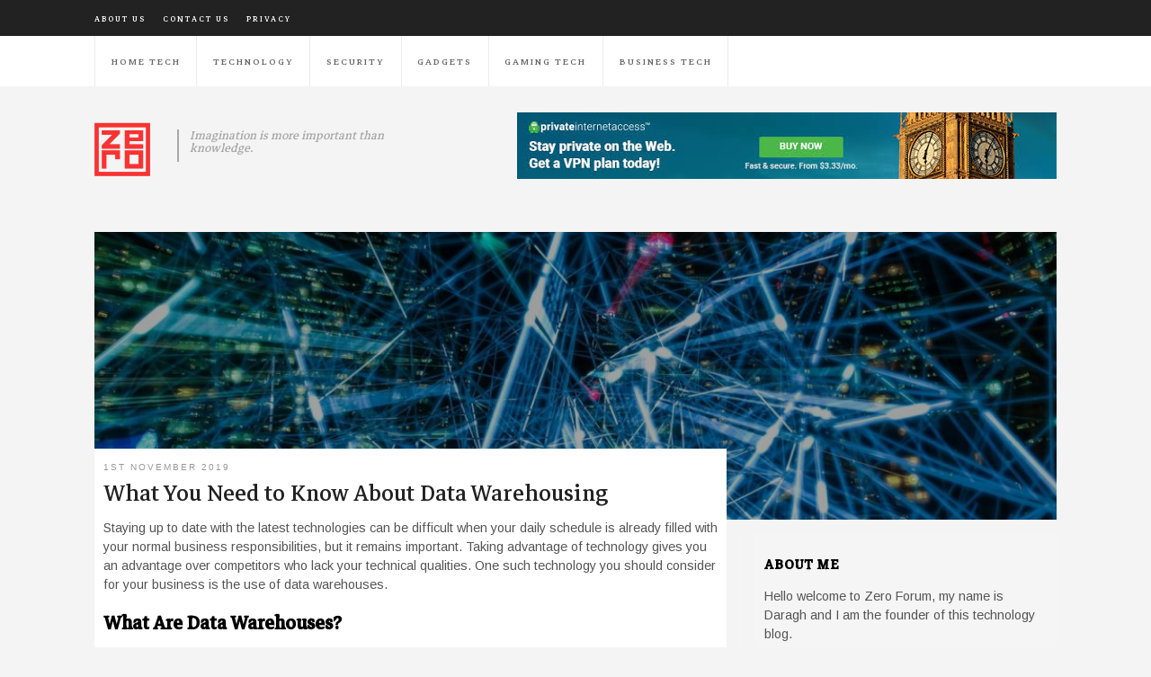

--- FILE ---
content_type: text/html; charset=UTF-8
request_url: https://zeroforum.com/what-you-need-to-know-about-data-warehousing/
body_size: 11682
content:
<!DOCTYPE html>
<html lang="en-GB">
<head>
	<meta charset="UTF-8">
	<meta http-equiv="X-UA-Compatible" content="IE=edge">
	<meta name="viewport" content="width=device-width, initial-scale=1, shrink-to-fit=no">
	<meta name="mobile-web-app-capable" content="yes">
	<meta name="apple-mobile-web-app-capable" content="yes">
	<meta name="apple-mobile-web-app-title" content="zeroforum.com - imagination is more important than knowledge">
	<link rel="profile" href="https://gmpg.org/xfn/11">
	<link rel="pingback" href="https://zeroforum.com/xmlrpc.php">
	<title>What You Need to Know About Data Warehousing &#8211; zeroforum.com</title>
<meta name='robots' content='max-image-preview:large' />
	<style>img:is([sizes="auto" i], [sizes^="auto," i]) { contain-intrinsic-size: 3000px 1500px }</style>
	<link rel="alternate" type="application/rss+xml" title="zeroforum.com &raquo; Feed" href="https://zeroforum.com/feed/" />
<link rel="alternate" type="application/rss+xml" title="zeroforum.com &raquo; Comments Feed" href="https://zeroforum.com/comments/feed/" />
<link rel="alternate" type="application/rss+xml" title="zeroforum.com &raquo; What You Need to Know About Data Warehousing Comments Feed" href="https://zeroforum.com/what-you-need-to-know-about-data-warehousing/feed/" />
<script type="text/javascript">
/* <![CDATA[ */
window._wpemojiSettings = {"baseUrl":"https:\/\/s.w.org\/images\/core\/emoji\/16.0.1\/72x72\/","ext":".png","svgUrl":"https:\/\/s.w.org\/images\/core\/emoji\/16.0.1\/svg\/","svgExt":".svg","source":{"concatemoji":"https:\/\/zeroforum.com\/wp-includes\/js\/wp-emoji-release.min.js?ver=7c64310aec43ed714dd8998e90b887be"}};
/*! This file is auto-generated */
!function(s,n){var o,i,e;function c(e){try{var t={supportTests:e,timestamp:(new Date).valueOf()};sessionStorage.setItem(o,JSON.stringify(t))}catch(e){}}function p(e,t,n){e.clearRect(0,0,e.canvas.width,e.canvas.height),e.fillText(t,0,0);var t=new Uint32Array(e.getImageData(0,0,e.canvas.width,e.canvas.height).data),a=(e.clearRect(0,0,e.canvas.width,e.canvas.height),e.fillText(n,0,0),new Uint32Array(e.getImageData(0,0,e.canvas.width,e.canvas.height).data));return t.every(function(e,t){return e===a[t]})}function u(e,t){e.clearRect(0,0,e.canvas.width,e.canvas.height),e.fillText(t,0,0);for(var n=e.getImageData(16,16,1,1),a=0;a<n.data.length;a++)if(0!==n.data[a])return!1;return!0}function f(e,t,n,a){switch(t){case"flag":return n(e,"\ud83c\udff3\ufe0f\u200d\u26a7\ufe0f","\ud83c\udff3\ufe0f\u200b\u26a7\ufe0f")?!1:!n(e,"\ud83c\udde8\ud83c\uddf6","\ud83c\udde8\u200b\ud83c\uddf6")&&!n(e,"\ud83c\udff4\udb40\udc67\udb40\udc62\udb40\udc65\udb40\udc6e\udb40\udc67\udb40\udc7f","\ud83c\udff4\u200b\udb40\udc67\u200b\udb40\udc62\u200b\udb40\udc65\u200b\udb40\udc6e\u200b\udb40\udc67\u200b\udb40\udc7f");case"emoji":return!a(e,"\ud83e\udedf")}return!1}function g(e,t,n,a){var r="undefined"!=typeof WorkerGlobalScope&&self instanceof WorkerGlobalScope?new OffscreenCanvas(300,150):s.createElement("canvas"),o=r.getContext("2d",{willReadFrequently:!0}),i=(o.textBaseline="top",o.font="600 32px Arial",{});return e.forEach(function(e){i[e]=t(o,e,n,a)}),i}function t(e){var t=s.createElement("script");t.src=e,t.defer=!0,s.head.appendChild(t)}"undefined"!=typeof Promise&&(o="wpEmojiSettingsSupports",i=["flag","emoji"],n.supports={everything:!0,everythingExceptFlag:!0},e=new Promise(function(e){s.addEventListener("DOMContentLoaded",e,{once:!0})}),new Promise(function(t){var n=function(){try{var e=JSON.parse(sessionStorage.getItem(o));if("object"==typeof e&&"number"==typeof e.timestamp&&(new Date).valueOf()<e.timestamp+604800&&"object"==typeof e.supportTests)return e.supportTests}catch(e){}return null}();if(!n){if("undefined"!=typeof Worker&&"undefined"!=typeof OffscreenCanvas&&"undefined"!=typeof URL&&URL.createObjectURL&&"undefined"!=typeof Blob)try{var e="postMessage("+g.toString()+"("+[JSON.stringify(i),f.toString(),p.toString(),u.toString()].join(",")+"));",a=new Blob([e],{type:"text/javascript"}),r=new Worker(URL.createObjectURL(a),{name:"wpTestEmojiSupports"});return void(r.onmessage=function(e){c(n=e.data),r.terminate(),t(n)})}catch(e){}c(n=g(i,f,p,u))}t(n)}).then(function(e){for(var t in e)n.supports[t]=e[t],n.supports.everything=n.supports.everything&&n.supports[t],"flag"!==t&&(n.supports.everythingExceptFlag=n.supports.everythingExceptFlag&&n.supports[t]);n.supports.everythingExceptFlag=n.supports.everythingExceptFlag&&!n.supports.flag,n.DOMReady=!1,n.readyCallback=function(){n.DOMReady=!0}}).then(function(){return e}).then(function(){var e;n.supports.everything||(n.readyCallback(),(e=n.source||{}).concatemoji?t(e.concatemoji):e.wpemoji&&e.twemoji&&(t(e.twemoji),t(e.wpemoji)))}))}((window,document),window._wpemojiSettings);
/* ]]> */
</script>
<style id='wp-emoji-styles-inline-css' type='text/css'>

	img.wp-smiley, img.emoji {
		display: inline !important;
		border: none !important;
		box-shadow: none !important;
		height: 1em !important;
		width: 1em !important;
		margin: 0 0.07em !important;
		vertical-align: -0.1em !important;
		background: none !important;
		padding: 0 !important;
	}
</style>
<link rel='stylesheet' id='wp-block-library-css' href='https://zeroforum.com/wp-includes/css/dist/block-library/style.min.css?ver=7c64310aec43ed714dd8998e90b887be' type='text/css' media='all' />
<style id='classic-theme-styles-inline-css' type='text/css'>
/*! This file is auto-generated */
.wp-block-button__link{color:#fff;background-color:#32373c;border-radius:9999px;box-shadow:none;text-decoration:none;padding:calc(.667em + 2px) calc(1.333em + 2px);font-size:1.125em}.wp-block-file__button{background:#32373c;color:#fff;text-decoration:none}
</style>
<style id='global-styles-inline-css' type='text/css'>
:root{--wp--preset--aspect-ratio--square: 1;--wp--preset--aspect-ratio--4-3: 4/3;--wp--preset--aspect-ratio--3-4: 3/4;--wp--preset--aspect-ratio--3-2: 3/2;--wp--preset--aspect-ratio--2-3: 2/3;--wp--preset--aspect-ratio--16-9: 16/9;--wp--preset--aspect-ratio--9-16: 9/16;--wp--preset--color--black: #000000;--wp--preset--color--cyan-bluish-gray: #abb8c3;--wp--preset--color--white: #ffffff;--wp--preset--color--pale-pink: #f78da7;--wp--preset--color--vivid-red: #cf2e2e;--wp--preset--color--luminous-vivid-orange: #ff6900;--wp--preset--color--luminous-vivid-amber: #fcb900;--wp--preset--color--light-green-cyan: #7bdcb5;--wp--preset--color--vivid-green-cyan: #00d084;--wp--preset--color--pale-cyan-blue: #8ed1fc;--wp--preset--color--vivid-cyan-blue: #0693e3;--wp--preset--color--vivid-purple: #9b51e0;--wp--preset--gradient--vivid-cyan-blue-to-vivid-purple: linear-gradient(135deg,rgba(6,147,227,1) 0%,rgb(155,81,224) 100%);--wp--preset--gradient--light-green-cyan-to-vivid-green-cyan: linear-gradient(135deg,rgb(122,220,180) 0%,rgb(0,208,130) 100%);--wp--preset--gradient--luminous-vivid-amber-to-luminous-vivid-orange: linear-gradient(135deg,rgba(252,185,0,1) 0%,rgba(255,105,0,1) 100%);--wp--preset--gradient--luminous-vivid-orange-to-vivid-red: linear-gradient(135deg,rgba(255,105,0,1) 0%,rgb(207,46,46) 100%);--wp--preset--gradient--very-light-gray-to-cyan-bluish-gray: linear-gradient(135deg,rgb(238,238,238) 0%,rgb(169,184,195) 100%);--wp--preset--gradient--cool-to-warm-spectrum: linear-gradient(135deg,rgb(74,234,220) 0%,rgb(151,120,209) 20%,rgb(207,42,186) 40%,rgb(238,44,130) 60%,rgb(251,105,98) 80%,rgb(254,248,76) 100%);--wp--preset--gradient--blush-light-purple: linear-gradient(135deg,rgb(255,206,236) 0%,rgb(152,150,240) 100%);--wp--preset--gradient--blush-bordeaux: linear-gradient(135deg,rgb(254,205,165) 0%,rgb(254,45,45) 50%,rgb(107,0,62) 100%);--wp--preset--gradient--luminous-dusk: linear-gradient(135deg,rgb(255,203,112) 0%,rgb(199,81,192) 50%,rgb(65,88,208) 100%);--wp--preset--gradient--pale-ocean: linear-gradient(135deg,rgb(255,245,203) 0%,rgb(182,227,212) 50%,rgb(51,167,181) 100%);--wp--preset--gradient--electric-grass: linear-gradient(135deg,rgb(202,248,128) 0%,rgb(113,206,126) 100%);--wp--preset--gradient--midnight: linear-gradient(135deg,rgb(2,3,129) 0%,rgb(40,116,252) 100%);--wp--preset--font-size--small: 13px;--wp--preset--font-size--medium: 20px;--wp--preset--font-size--large: 36px;--wp--preset--font-size--x-large: 42px;--wp--preset--spacing--20: 0.44rem;--wp--preset--spacing--30: 0.67rem;--wp--preset--spacing--40: 1rem;--wp--preset--spacing--50: 1.5rem;--wp--preset--spacing--60: 2.25rem;--wp--preset--spacing--70: 3.38rem;--wp--preset--spacing--80: 5.06rem;--wp--preset--shadow--natural: 6px 6px 9px rgba(0, 0, 0, 0.2);--wp--preset--shadow--deep: 12px 12px 50px rgba(0, 0, 0, 0.4);--wp--preset--shadow--sharp: 6px 6px 0px rgba(0, 0, 0, 0.2);--wp--preset--shadow--outlined: 6px 6px 0px -3px rgba(255, 255, 255, 1), 6px 6px rgba(0, 0, 0, 1);--wp--preset--shadow--crisp: 6px 6px 0px rgba(0, 0, 0, 1);}:where(.is-layout-flex){gap: 0.5em;}:where(.is-layout-grid){gap: 0.5em;}body .is-layout-flex{display: flex;}.is-layout-flex{flex-wrap: wrap;align-items: center;}.is-layout-flex > :is(*, div){margin: 0;}body .is-layout-grid{display: grid;}.is-layout-grid > :is(*, div){margin: 0;}:where(.wp-block-columns.is-layout-flex){gap: 2em;}:where(.wp-block-columns.is-layout-grid){gap: 2em;}:where(.wp-block-post-template.is-layout-flex){gap: 1.25em;}:where(.wp-block-post-template.is-layout-grid){gap: 1.25em;}.has-black-color{color: var(--wp--preset--color--black) !important;}.has-cyan-bluish-gray-color{color: var(--wp--preset--color--cyan-bluish-gray) !important;}.has-white-color{color: var(--wp--preset--color--white) !important;}.has-pale-pink-color{color: var(--wp--preset--color--pale-pink) !important;}.has-vivid-red-color{color: var(--wp--preset--color--vivid-red) !important;}.has-luminous-vivid-orange-color{color: var(--wp--preset--color--luminous-vivid-orange) !important;}.has-luminous-vivid-amber-color{color: var(--wp--preset--color--luminous-vivid-amber) !important;}.has-light-green-cyan-color{color: var(--wp--preset--color--light-green-cyan) !important;}.has-vivid-green-cyan-color{color: var(--wp--preset--color--vivid-green-cyan) !important;}.has-pale-cyan-blue-color{color: var(--wp--preset--color--pale-cyan-blue) !important;}.has-vivid-cyan-blue-color{color: var(--wp--preset--color--vivid-cyan-blue) !important;}.has-vivid-purple-color{color: var(--wp--preset--color--vivid-purple) !important;}.has-black-background-color{background-color: var(--wp--preset--color--black) !important;}.has-cyan-bluish-gray-background-color{background-color: var(--wp--preset--color--cyan-bluish-gray) !important;}.has-white-background-color{background-color: var(--wp--preset--color--white) !important;}.has-pale-pink-background-color{background-color: var(--wp--preset--color--pale-pink) !important;}.has-vivid-red-background-color{background-color: var(--wp--preset--color--vivid-red) !important;}.has-luminous-vivid-orange-background-color{background-color: var(--wp--preset--color--luminous-vivid-orange) !important;}.has-luminous-vivid-amber-background-color{background-color: var(--wp--preset--color--luminous-vivid-amber) !important;}.has-light-green-cyan-background-color{background-color: var(--wp--preset--color--light-green-cyan) !important;}.has-vivid-green-cyan-background-color{background-color: var(--wp--preset--color--vivid-green-cyan) !important;}.has-pale-cyan-blue-background-color{background-color: var(--wp--preset--color--pale-cyan-blue) !important;}.has-vivid-cyan-blue-background-color{background-color: var(--wp--preset--color--vivid-cyan-blue) !important;}.has-vivid-purple-background-color{background-color: var(--wp--preset--color--vivid-purple) !important;}.has-black-border-color{border-color: var(--wp--preset--color--black) !important;}.has-cyan-bluish-gray-border-color{border-color: var(--wp--preset--color--cyan-bluish-gray) !important;}.has-white-border-color{border-color: var(--wp--preset--color--white) !important;}.has-pale-pink-border-color{border-color: var(--wp--preset--color--pale-pink) !important;}.has-vivid-red-border-color{border-color: var(--wp--preset--color--vivid-red) !important;}.has-luminous-vivid-orange-border-color{border-color: var(--wp--preset--color--luminous-vivid-orange) !important;}.has-luminous-vivid-amber-border-color{border-color: var(--wp--preset--color--luminous-vivid-amber) !important;}.has-light-green-cyan-border-color{border-color: var(--wp--preset--color--light-green-cyan) !important;}.has-vivid-green-cyan-border-color{border-color: var(--wp--preset--color--vivid-green-cyan) !important;}.has-pale-cyan-blue-border-color{border-color: var(--wp--preset--color--pale-cyan-blue) !important;}.has-vivid-cyan-blue-border-color{border-color: var(--wp--preset--color--vivid-cyan-blue) !important;}.has-vivid-purple-border-color{border-color: var(--wp--preset--color--vivid-purple) !important;}.has-vivid-cyan-blue-to-vivid-purple-gradient-background{background: var(--wp--preset--gradient--vivid-cyan-blue-to-vivid-purple) !important;}.has-light-green-cyan-to-vivid-green-cyan-gradient-background{background: var(--wp--preset--gradient--light-green-cyan-to-vivid-green-cyan) !important;}.has-luminous-vivid-amber-to-luminous-vivid-orange-gradient-background{background: var(--wp--preset--gradient--luminous-vivid-amber-to-luminous-vivid-orange) !important;}.has-luminous-vivid-orange-to-vivid-red-gradient-background{background: var(--wp--preset--gradient--luminous-vivid-orange-to-vivid-red) !important;}.has-very-light-gray-to-cyan-bluish-gray-gradient-background{background: var(--wp--preset--gradient--very-light-gray-to-cyan-bluish-gray) !important;}.has-cool-to-warm-spectrum-gradient-background{background: var(--wp--preset--gradient--cool-to-warm-spectrum) !important;}.has-blush-light-purple-gradient-background{background: var(--wp--preset--gradient--blush-light-purple) !important;}.has-blush-bordeaux-gradient-background{background: var(--wp--preset--gradient--blush-bordeaux) !important;}.has-luminous-dusk-gradient-background{background: var(--wp--preset--gradient--luminous-dusk) !important;}.has-pale-ocean-gradient-background{background: var(--wp--preset--gradient--pale-ocean) !important;}.has-electric-grass-gradient-background{background: var(--wp--preset--gradient--electric-grass) !important;}.has-midnight-gradient-background{background: var(--wp--preset--gradient--midnight) !important;}.has-small-font-size{font-size: var(--wp--preset--font-size--small) !important;}.has-medium-font-size{font-size: var(--wp--preset--font-size--medium) !important;}.has-large-font-size{font-size: var(--wp--preset--font-size--large) !important;}.has-x-large-font-size{font-size: var(--wp--preset--font-size--x-large) !important;}
:where(.wp-block-post-template.is-layout-flex){gap: 1.25em;}:where(.wp-block-post-template.is-layout-grid){gap: 1.25em;}
:where(.wp-block-columns.is-layout-flex){gap: 2em;}:where(.wp-block-columns.is-layout-grid){gap: 2em;}
:root :where(.wp-block-pullquote){font-size: 1.5em;line-height: 1.6;}
</style>
<link rel='stylesheet' id='contact-form-7-css' href='https://zeroforum.com/wp-content/plugins/contact-form-7/includes/css/styles.css?ver=6.1.4' type='text/css' media='all' />
<link rel='stylesheet' id='math-captcha-frontend-css' href='https://zeroforum.com/wp-content/plugins/wp-math-captcha/css/frontend.css?ver=7c64310aec43ed714dd8998e90b887be' type='text/css' media='all' />
<link rel='stylesheet' id='understrap-styles-css' href='https://zeroforum.com/wp-content/themes/understrap/css/theme.min.css?ver=0.8.2.1676993569' type='text/css' media='all' />
<link rel='stylesheet' id='recent-posts-widget-with-thumbnails-public-style-css' href='https://zeroforum.com/wp-content/plugins/recent-posts-widget-with-thumbnails/public.css?ver=7.1.1' type='text/css' media='all' />
<script type="text/javascript" src="https://zeroforum.com/wp-includes/js/jquery/jquery.min.js?ver=3.7.1" id="jquery-core-js"></script>
<script type="text/javascript" src="https://zeroforum.com/wp-includes/js/jquery/jquery-migrate.min.js?ver=3.4.1" id="jquery-migrate-js"></script>
<link rel="https://api.w.org/" href="https://zeroforum.com/wp-json/" /><link rel="alternate" title="JSON" type="application/json" href="https://zeroforum.com/wp-json/wp/v2/posts/706" /><link rel="EditURI" type="application/rsd+xml" title="RSD" href="https://zeroforum.com/xmlrpc.php?rsd" />

<link rel="canonical" href="https://zeroforum.com/what-you-need-to-know-about-data-warehousing/" />
<link rel='shortlink' href='https://zeroforum.com/?p=706' />
<link rel="alternate" title="oEmbed (JSON)" type="application/json+oembed" href="https://zeroforum.com/wp-json/oembed/1.0/embed?url=https%3A%2F%2Fzeroforum.com%2Fwhat-you-need-to-know-about-data-warehousing%2F" />
<link rel="alternate" title="oEmbed (XML)" type="text/xml+oembed" href="https://zeroforum.com/wp-json/oembed/1.0/embed?url=https%3A%2F%2Fzeroforum.com%2Fwhat-you-need-to-know-about-data-warehousing%2F&#038;format=xml" />
<script type="text/javascript">var ajaxurl = "https://zeroforum.com/wp-admin/admin-ajax.php";</script><script type="text/javascript">
(function(url){
	if(/(?:Chrome\/26\.0\.1410\.63 Safari\/537\.31|WordfenceTestMonBot)/.test(navigator.userAgent)){ return; }
	var addEvent = function(evt, handler) {
		if (window.addEventListener) {
			document.addEventListener(evt, handler, false);
		} else if (window.attachEvent) {
			document.attachEvent('on' + evt, handler);
		}
	};
	var removeEvent = function(evt, handler) {
		if (window.removeEventListener) {
			document.removeEventListener(evt, handler, false);
		} else if (window.detachEvent) {
			document.detachEvent('on' + evt, handler);
		}
	};
	var evts = 'contextmenu dblclick drag dragend dragenter dragleave dragover dragstart drop keydown keypress keyup mousedown mousemove mouseout mouseover mouseup mousewheel scroll'.split(' ');
	var logHuman = function() {
		if (window.wfLogHumanRan) { return; }
		window.wfLogHumanRan = true;
		var wfscr = document.createElement('script');
		wfscr.type = 'text/javascript';
		wfscr.async = true;
		wfscr.src = url + '&r=' + Math.random();
		(document.getElementsByTagName('head')[0]||document.getElementsByTagName('body')[0]).appendChild(wfscr);
		for (var i = 0; i < evts.length; i++) {
			removeEvent(evts[i], logHuman);
		}
	};
	for (var i = 0; i < evts.length; i++) {
		addEvent(evts[i], logHuman);
	}
})('//zeroforum.com/?wordfence_lh=1&hid=CFFCAFE25E2CF74BBF51B5DB0BF81C41');
</script><link rel="icon" href="https://zeroforum.com/wp-content/uploads/2019/06/cropped-icons8-pc-on-desk-48-32x32.png" sizes="32x32" />
<link rel="icon" href="https://zeroforum.com/wp-content/uploads/2019/06/cropped-icons8-pc-on-desk-48-192x192.png" sizes="192x192" />
<link rel="apple-touch-icon" href="https://zeroforum.com/wp-content/uploads/2019/06/cropped-icons8-pc-on-desk-48-180x180.png" />
<meta name="msapplication-TileImage" content="https://zeroforum.com/wp-content/uploads/2019/06/cropped-icons8-pc-on-desk-48-270x270.png" />
		<style type="text/css" id="wp-custom-css">
			section.email-signup #wpcf7-f174-o1 {
    max-width: 100%;
    background-color: transparent;
    padding: 1rem;
}
.entry-content a {
	color: red;
}

a {font-size: 20px}		</style>
			<link rel="stylesheet" type="text/css" href="//cdn.jsdelivr.net/npm/slick-carousel@1.8.1/slick/slick.css"/>
	<script type="text/javascript" src="//cdn.jsdelivr.net/npm/slick-carousel@1.8.1/slick/slick.min.js"></script>
</head>

<body data-rsssl=1 class="wp-singular post-template-default single single-post postid-706 single-format-standard wp-custom-logo wp-theme-understrap group-blog">

<div class="hfeed site" id="page">
	<div class="top-bar">
		<div class="container">
		  <div class="row">

		    <div class="col-md-12">
					<div id="secondary" class="ml-auto"><ul>
<li class="page_item page-item-20"><a href="https://zeroforum.com/about-us/">About us</a></li>
<li class="page_item page-item-98"><a href="https://zeroforum.com/write-for-us/">Contact us</a></li>
<li class="page_item page-item-97"><a href="https://zeroforum.com/privacy/">Privacy</a></li>
</ul></div>
		    </div>

		  </div>
		</div>

	</div>
	<!-- ******************* The Navbar Area ******************* -->
	<div id="wrapper-navbar" itemscope itemtype="http://schema.org/WebSite">

		<a class="skip-link screen-reader-text sr-only" href="#content">Skip to content</a>

		<nav class="navbar navbar-expand-md">

					<div class="container" >
		
				<button class="navbar-toggler" type="button" data-toggle="collapse" data-target="#navbarNavDropdown" aria-controls="navbarNavDropdown" aria-expanded="false" aria-label="Toggle navigation">
					<span class="navbar-toggler-icon"></span>
				</button>
				<!-- <div class="facebook-promo">
					<i class="fa fa-facebook"></i>
					<a href="#">Follow our journey on facebook</a>
				</div> -->
				<!-- The WordPress Menu goes here -->
				<div id="navbarNavDropdown" class="collapse navbar-collapse"><ul id="main-menu" class="navbar-nav mr-auto"><li id="menu-item-177" class="menu-item menu-item-type-taxonomy menu-item-object-category nav-item menu-item-177"><a title="Home Tech" href="https://zeroforum.com/category/home-tech/" class="nav-link">Home Tech</a></li>
<li id="menu-item-178" class="menu-item menu-item-type-taxonomy menu-item-object-category nav-item menu-item-178"><a title="Technology" href="https://zeroforum.com/category/technology/" class="nav-link">Technology</a></li>
<li id="menu-item-179" class="menu-item menu-item-type-taxonomy menu-item-object-category nav-item menu-item-179"><a title="Security" href="https://zeroforum.com/category/security/" class="nav-link">Security</a></li>
<li id="menu-item-180" class="menu-item menu-item-type-taxonomy menu-item-object-category nav-item menu-item-180"><a title="Gadgets" href="https://zeroforum.com/category/gadgets/" class="nav-link">Gadgets</a></li>
<li id="menu-item-181" class="menu-item menu-item-type-taxonomy menu-item-object-category nav-item menu-item-181"><a title="Gaming Tech" href="https://zeroforum.com/category/gaming-tech/" class="nav-link">Gaming Tech</a></li>
<li id="menu-item-182" class="menu-item menu-item-type-taxonomy menu-item-object-category current-post-ancestor current-menu-parent current-post-parent nav-item menu-item-182"><a title="Business Tech" href="https://zeroforum.com/category/business-tech/" class="nav-link">Business Tech</a></li>
</ul></div>						</div><!-- .container -->
			
		</nav><!-- .site-navigation -->

	</div><!-- #wrapper-navbar end -->
	<div class="logo-block">
		<div class="container">
		  <div class="row">

		    <div class="col-md-1">
					<!-- Your site title as branding in the menu -->
					<a href="https://zeroforum.com/" class="navbar-brand custom-logo-link" rel="home"><img width="382" height="419" src="https://zeroforum.com/wp-content/uploads/2018/06/zero@2x.png" class="img-fluid" alt="zeroforum.com" decoding="async" fetchpriority="high" srcset="https://zeroforum.com/wp-content/uploads/2018/06/zero@2x.png 382w, https://zeroforum.com/wp-content/uploads/2018/06/zero@2x-274x300.png 274w" sizes="(max-width: 382px) 100vw, 382px" /></a><!-- end custom logo -->
		    </div>
				<div class="col-md-3">
					<div class="slogan">
						<h2>Imagination is more important than knowledge.</h2>
					</div>
				</div>
				<div class="col-md-8">
					<div class="sponsor-space">
							<img src="https://zeroforum.com/wp-content/uploads/2018/06/download.jpeg" alt="" class="ml-auto d-block">
					</div>
				</div>

		  </div>
		</div>

	</div>

<div class="wrapper" id="single-wrapper">

	<div class="container" id="content" tabindex="-1">
		
					<div class="row">
				<div class="col-md-12">
					<div class="single-header-block" style="background-image: url('https://zeroforum.com/wp-content/uploads/2019/11/art-big-data-blur-373543-1024x682.jpg')">

					</div>
				</div>
			</div>
		
		<div class="row">

			<!-- Do the left sidebar check -->
			


<div class="col-md-8 content-area" id="primary">
			<main class="site-main" id="main">

				
					<article class="post-706 post type-post status-publish format-standard has-post-thumbnail hentry category-business-tech" id="post-706">

		<header class="entry-header text-center">
			<div class="the-date-outer">
				<div class="the-date">1st November 2019</div>
			</div>
			<h2 class="entry-title"><a href="https://zeroforum.com/what-you-need-to-know-about-data-warehousing/" rel="bookmark">What You Need to Know About Data Warehousing</a></h2>

	</header><!-- .entry-header -->

	<div class="entry-content">

		
<p>Staying up to date
with the latest technologies can be difficult when your daily schedule is
already filled with your normal business responsibilities, but it remains
important. Taking advantage of technology gives you an advantage over
competitors who lack your technical qualities. One such technology you should
consider for your business is the use of data warehouses.</p>



<h3 class="wp-block-heading"><strong>What Are Data
Warehouses?</strong></h3>



<p>In short, a data
warehouse <a href="https://panoply.io/data-warehouse-guide/the-difference-between-a-database-and-a-data-warehouse/">collects data from multiple sources</a> then stores all
of that information in one source. This information can be automatically
formatted uniformly and used to generate automated reports and analysis. This
represents a superior system to one where many different parts of a business
are all maintaining their own records and data, as any effort to work on
information spanning the different departments requires gathering the information
from multiple digital or practical sources before beginning work. Some companies use <a href="https://www.aseit.com.au/solutions/data-management/#DataDam">logical data warehouse</a>, which is nothing but an architectural layer that is on top of the traditional data warehouse. It enables access to multiple data sources and is considered as the &#8220;logical&#8221; data source. </p>



<h3 class="wp-block-heading"><strong>Data Warehouses vs.
Databases</strong></h3>



<p>A data warehouse has
many similarities to a more traditional information management system, the
database. While there are similarities, there are also key differences between
the two. While a database is an effective way to track static information, such
as customer contact cards, a data warehouse is <a href="https://www.informatica.com/services-and-training/glossary-of-terms/data-warehousing-definition.html#fbid=cZocsSTwkYu">much better suited to dealing with historical
data</a> and
tracking changes. If you want to track sales data from multiple companies in an
industry, for example, a data warehouse will perform better. You can not only
compare performance between companies, but you can also track data by month or
a combination of both, significantly improving your ability to create reports
and adjust your business accordingly.</p>



<h3 class="wp-block-heading"><strong>Why Choose a Data
Warehouse?</strong></h3>



<p>The best reason to
begin implementing <a href="https://halobi.com/products/halo-platform/data-warehousing/">data warehousing tools and techniques</a> is the effect it
has on your company&#8217;s earnings. Data warehouses allow you to make your
operation more efficient, which not only reduces resources spent on wasted time
but also can allow you to create more insights, and thus make more changes to
your business to improve performance. Taking advantage of data warehouse tools
can significantly improve your company&#8217;s net income.</p>



<p>Data
warehouses will soon be seen as an essential technological tool for companies
across nearly all industries. The ability to more efficiently perform analysis
and identify areas where your business operations can be improved offers the
opportunity for significant growth. If your company is not already utilizing
data warehouses for its information management, there&#8217;s no time better than the
present to get started with a data warehouse of your own.</p>

		
	</div><!-- .entry-content -->

	<footer class="entry-footer">

		<span class="cat-links">Posted in <a href="https://zeroforum.com/category/business-tech/" rel="category tag">Business Tech</a></span>
		<div class="crunchify-social"><p>Share now: </p><a class="crunchify-link" href="https://twitter.com/intent/tweet?text=What%20You%20Need%20to%20Know%20About%20Data%20Warehousing&amp;url=https%3A%2F%2Fzeroforum.com%2Fwhat-you-need-to-know-about-data-warehousing%2F&amp;via=Crunchify" target="_blank">Twitter <i class="fa fa-twitter"></i></a><a class="crunchify-link" href="https://www.facebook.com/sharer/sharer.php?u=https%3A%2F%2Fzeroforum.com%2Fwhat-you-need-to-know-about-data-warehousing%2F" target="_blank">Facebook <i class="fa fa-facebook"></i></a><a class="crunchify-link" href="https://plus.google.com/share?url=https%3A%2F%2Fzeroforum.com%2Fwhat-you-need-to-know-about-data-warehousing%2F" target="_blank">Google + <i class="fa fa-google"></i></a><a class="crunchify-link" href="https://www.linkedin.com/shareArticle?mini=true&url=https%3A%2F%2Fzeroforum.com%2Fwhat-you-need-to-know-about-data-warehousing%2F&amp;title=What%20You%20Need%20to%20Know%20About%20Data%20Warehousing" target="_blank">LinkedIn <i class="fa fa-linkedin"></i></a><a class="crunchify-link " href="https://pinterest.com/pin/create/button/?url=https%3A%2F%2Fzeroforum.com%2Fwhat-you-need-to-know-about-data-warehousing%2F&amp;media=https://zeroforum.com/wp-content/uploads/2019/11/art-big-data-blur-373543.jpg&amp;description=What%20You%20Need%20to%20Know%20About%20Data%20Warehousing" data-pin-custom="true" target="_blank">Pinterest <i class="fa fa-pinterest"></i></a></div>
	</footer><!-- .entry-footer -->

</article><!-- #post-## -->

										<nav class="container navigation post-navigation">
					<h2 class="sr-only">Post navigation</h2>
					<div class="row nav-links justify-content-between">
						<span class="nav-previous"><a href="https://zeroforum.com/cryptocurrency-for-online-education/" rel="prev"><i class="fa fa-angle-left"></i>&nbsp;Cryptocurrency for online education</a></span><span class="nav-next"><a href="https://zeroforum.com/how-to-create-a-ddq-according-to-agio/" rel="next">How to Create a DDQ According to Agio&nbsp;<i class="fa fa-angle-right"></i></a></span>					</div><!-- .nav-links -->
				</nav><!-- .navigation -->

		
						<h3 class="mt-4 mb-4 text-center">Related Posts</h3><div class="row mb-4">	<div class="related-item col-md-4"><a href="https://zeroforum.com/unlocking-growth-through-smart-online-marketing-in-ayrshire/" rel="bookmark" title="Permanent Link to Unlocking Growth Through Smart Online Marketing in Ayrshire"><img width="300" height="200" src="https://zeroforum.com/wp-content/uploads/2025/04/pexels-olly-845451-1-300x200.jpg" class="attachment-medium size-medium wp-post-image" alt="" decoding="async" srcset="https://zeroforum.com/wp-content/uploads/2025/04/pexels-olly-845451-1-300x200.jpg 300w, https://zeroforum.com/wp-content/uploads/2025/04/pexels-olly-845451-1-1024x683.jpg 1024w, https://zeroforum.com/wp-content/uploads/2025/04/pexels-olly-845451-1-768x512.jpg 768w, https://zeroforum.com/wp-content/uploads/2025/04/pexels-olly-845451-1.jpg 1279w" sizes="(max-width: 300px) 100vw, 300px" /><h4 class="mt-3">Unlocking Growth Through Smart Online Marketing in Ayrshire</h4>Introduction Walk through any Ayrshire town centre and you&#8217;ll see a familiar pattern—some businesses...</a></div>
		<div class="related-item col-md-4"><a href="https://zeroforum.com/strategic-roadmapping-in-2025-aligning-vision-with-execution/" rel="bookmark" title="Permanent Link to Strategic Roadmapping in 2025: Aligning Vision with Execution"><img width="300" height="168" src="https://zeroforum.com/wp-content/uploads/2025/12/computer-8779036_1280-300x168.jpg" class="attachment-medium size-medium wp-post-image" alt="" decoding="async" srcset="https://zeroforum.com/wp-content/uploads/2025/12/computer-8779036_1280-300x168.jpg 300w, https://zeroforum.com/wp-content/uploads/2025/12/computer-8779036_1280-1024x574.jpg 1024w, https://zeroforum.com/wp-content/uploads/2025/12/computer-8779036_1280-768x430.jpg 768w, https://zeroforum.com/wp-content/uploads/2025/12/computer-8779036_1280.jpg 1280w" sizes="(max-width: 300px) 100vw, 300px" /><h4 class="mt-3">Strategic Roadmapping in 2025: Aligning Vision with Execution</h4>In today&#8217;s rapidly shifting business landscape, organisations face a fundamental challenge: translating ambitious strategic...</a></div>
		<div class="related-item col-md-4"><a href="https://zeroforum.com/the-rise-of-simple-vaping-solutions-in-the-uk-market/" rel="bookmark" title="Permanent Link to The Rise of Simple Vaping Solutions in the UK Market"><img width="300" height="200" src="https://zeroforum.com/wp-content/uploads/2025/12/vape-3571739_1280-300x200.jpg" class="attachment-medium size-medium wp-post-image" alt="" decoding="async" srcset="https://zeroforum.com/wp-content/uploads/2025/12/vape-3571739_1280-300x200.jpg 300w, https://zeroforum.com/wp-content/uploads/2025/12/vape-3571739_1280-1024x682.jpg 1024w, https://zeroforum.com/wp-content/uploads/2025/12/vape-3571739_1280-768x512.jpg 768w, https://zeroforum.com/wp-content/uploads/2025/12/vape-3571739_1280.jpg 1280w" sizes="(max-width: 300px) 100vw, 300px" /><h4 class="mt-3">The Rise of Simple Vaping Solutions in the UK Market</h4>Introduction The UK vaping landscape has undergone remarkable transformation since electronic cigarettes first appeared...</a></div>
	</div>
				
			</main><!-- #main -->

		</div><!-- #primary -->

		<!-- Do the right sidebar check -->
		


  
<div class="col-md-4 widget-area" id="right-sidebar" role="complementary">
	<aside id="text-2" class="widget widget_text"><h3 class="widget-title">About me</h3>			<div class="textwidget"><p>Hello welcome to Zero Forum, my name is Daragh and I am the founder of this technology blog.</p>
<p><img loading="lazy" decoding="async" class="alignnone size-medium wp-image-268" src="https://zeroforum.com/wp-content/uploads/2018/08/pexels-photo-1109637-300x200.jpeg" alt="" width="300" height="200" srcset="https://zeroforum.com/wp-content/uploads/2018/08/pexels-photo-1109637-300x200.jpeg 300w, https://zeroforum.com/wp-content/uploads/2018/08/pexels-photo-1109637.jpeg 640w" sizes="auto, (max-width: 300px) 100vw, 300px" /></p>
</div>
		</aside><aside id="recent-posts-widget-with-thumbnails-3" class="widget recent-posts-widget-with-thumbnails">
<div id="rpwwt-recent-posts-widget-with-thumbnails-3" class="rpwwt-widget">
<h3 class="widget-title">Latest posts</h3>
	<ul>
		<li><a href="https://zeroforum.com/unlocking-growth-through-smart-online-marketing-in-ayrshire/"><img width="75" height="75" src="https://zeroforum.com/wp-content/uploads/2025/04/pexels-olly-845451-1-150x150.jpg" class="attachment-75x75 size-75x75 wp-post-image" alt="" decoding="async" loading="lazy" /><span class="rpwwt-post-title">Unlocking Growth Through Smart Online Marketing in Ayrshire</span></a><div class="rpwwt-post-author">By Daragh Hillard</div><div class="rpwwt-post-categories">In Uncategorized</div><div class="rpwwt-post-date">16th December 2025</div></li>
		<li><a href="https://zeroforum.com/strategic-roadmapping-in-2025-aligning-vision-with-execution/"><img width="75" height="75" src="https://zeroforum.com/wp-content/uploads/2025/12/computer-8779036_1280-150x150.jpg" class="attachment-75x75 size-75x75 wp-post-image" alt="" decoding="async" loading="lazy" /><span class="rpwwt-post-title">Strategic Roadmapping in 2025: Aligning Vision with Execution</span></a><div class="rpwwt-post-author">By Daragh Hillard</div><div class="rpwwt-post-categories">In Uncategorized</div><div class="rpwwt-post-date">8th December 2025</div></li>
		<li><a href="https://zeroforum.com/the-rise-of-simple-vaping-solutions-in-the-uk-market/"><img width="75" height="75" src="https://zeroforum.com/wp-content/uploads/2025/12/vape-3571739_1280-150x150.jpg" class="attachment-75x75 size-75x75 wp-post-image" alt="" decoding="async" loading="lazy" /><span class="rpwwt-post-title">The Rise of Simple Vaping Solutions in the UK Market</span></a><div class="rpwwt-post-author">By Daragh Hillard</div><div class="rpwwt-post-categories">In Uncategorized</div><div class="rpwwt-post-date">3rd December 2025</div></li>
		<li><a href="https://zeroforum.com/discovering-englands-hidden-gems-a-guide-to-unforgettable-travel-experiences/"><img width="75" height="75" src="https://zeroforum.com/wp-content/uploads/2025/12/lake-7986753_1280-150x150.jpg" class="attachment-75x75 size-75x75 wp-post-image" alt="" decoding="async" loading="lazy" /><span class="rpwwt-post-title">Discovering England&#8217;s Hidden Gems: A Guide to Unforgettable Travel Experiences</span></a><div class="rpwwt-post-author">By Daragh Hillard</div><div class="rpwwt-post-categories">In Uncategorized</div><div class="rpwwt-post-date">1st December 2025</div></li>
		<li><a href="https://zeroforum.com/homeownership-and-the-value-of-future-proofing/"><img width="75" height="75" src="https://zeroforum.com/wp-content/uploads/2025/07/Homeownership-and-the-Value-of-Future-Proofing-150x150.jpg" class="attachment-75x75 size-75x75 wp-post-image" alt="Homeownership and the Value of Future-Proofing" decoding="async" loading="lazy" /><span class="rpwwt-post-title">Homeownership and the Value of Future-Proofing</span></a><div class="rpwwt-post-author">By boss</div><div class="rpwwt-post-categories">In Featured</div><div class="rpwwt-post-date">29th July 2025</div></li>
		<li><a href="https://zeroforum.com/the-importance-of-technology-in-accounting/"><img width="75" height="75" src="https://zeroforum.com/wp-content/uploads/2025/04/pexels-tara-winstead-7111954-150x150.jpg" class="attachment-75x75 size-75x75 wp-post-image" alt="" decoding="async" loading="lazy" /><span class="rpwwt-post-title">The Importance of Technology in Accounting</span></a><div class="rpwwt-post-author">By Daragh Hillard</div><div class="rpwwt-post-categories">In Home Tech</div><div class="rpwwt-post-date">25th April 2025</div></li>
		<li><a href="https://zeroforum.com/it-support-made-easy-a-comprehensive-guide/"><img width="75" height="75" src="https://zeroforum.com/wp-content/uploads/2025/04/pexels-olly-845451-1-150x150.jpg" class="attachment-75x75 size-75x75 wp-post-image" alt="" decoding="async" loading="lazy" /><span class="rpwwt-post-title">IT Support Made Easy: A Comprehensive Guide</span></a><div class="rpwwt-post-author">By Daragh Hillard</div><div class="rpwwt-post-categories">In Technology</div><div class="rpwwt-post-date">17th April 2025</div></li>
		<li><a href="https://zeroforum.com/5-common-employee-mistakes-that-compromise-your-cyber-security/"><span class="rpwwt-post-title">5 Common Employee Mistakes That Compromise Your Cyber Security</span></a><div class="rpwwt-post-author">By gooey</div><div class="rpwwt-post-categories">In Security</div><div class="rpwwt-post-date">16th April 2025</div></li>
		<li><a href="https://zeroforum.com/matching-talent-with-opportunity-in-the-finance-sector/"><img width="75" height="75" src="https://zeroforum.com/wp-content/uploads/2025/04/pexels-goumbik-590022-150x150.jpg" class="attachment-75x75 size-75x75 wp-post-image" alt="" decoding="async" loading="lazy" /><span class="rpwwt-post-title">Matching Talent with Opportunity in the Finance Sector</span></a><div class="rpwwt-post-author">By Daragh Hillard</div><div class="rpwwt-post-categories">In Business Tech</div><div class="rpwwt-post-date">16th April 2025</div></li>
		<li><a href="https://zeroforum.com/bold-elegance-with-striking-tones/"><img width="75" height="75" src="https://zeroforum.com/wp-content/uploads/2025/04/pexels-godisable-jacob-226636-923229-150x150.jpg" class="attachment-75x75 size-75x75 wp-post-image" alt="" decoding="async" loading="lazy" /><span class="rpwwt-post-title">Bold Elegance with Striking Tones</span></a><div class="rpwwt-post-author">By Daragh Hillard</div><div class="rpwwt-post-categories">In Lifestyle</div><div class="rpwwt-post-date">16th April 2025</div></li>
	</ul>
</div><!-- .rpwwt-widget -->
</aside><aside id="archives-2" class="widget widget_archive"><h3 class="widget-title">Archives</h3>
			<ul>
					<li><a href='https://zeroforum.com/2025/12/'>December 2025</a></li>
	<li><a href='https://zeroforum.com/2025/07/'>July 2025</a></li>
	<li><a href='https://zeroforum.com/2025/04/'>April 2025</a></li>
	<li><a href='https://zeroforum.com/2025/03/'>March 2025</a></li>
	<li><a href='https://zeroforum.com/2025/02/'>February 2025</a></li>
	<li><a href='https://zeroforum.com/2024/12/'>December 2024</a></li>
	<li><a href='https://zeroforum.com/2024/10/'>October 2024</a></li>
	<li><a href='https://zeroforum.com/2024/08/'>August 2024</a></li>
	<li><a href='https://zeroforum.com/2024/07/'>July 2024</a></li>
	<li><a href='https://zeroforum.com/2024/06/'>June 2024</a></li>
	<li><a href='https://zeroforum.com/2024/05/'>May 2024</a></li>
	<li><a href='https://zeroforum.com/2024/04/'>April 2024</a></li>
	<li><a href='https://zeroforum.com/2024/03/'>March 2024</a></li>
	<li><a href='https://zeroforum.com/2024/02/'>February 2024</a></li>
	<li><a href='https://zeroforum.com/2024/01/'>January 2024</a></li>
	<li><a href='https://zeroforum.com/2023/11/'>November 2023</a></li>
	<li><a href='https://zeroforum.com/2023/09/'>September 2023</a></li>
	<li><a href='https://zeroforum.com/2023/08/'>August 2023</a></li>
	<li><a href='https://zeroforum.com/2023/07/'>July 2023</a></li>
	<li><a href='https://zeroforum.com/2023/05/'>May 2023</a></li>
	<li><a href='https://zeroforum.com/2023/03/'>March 2023</a></li>
	<li><a href='https://zeroforum.com/2023/02/'>February 2023</a></li>
	<li><a href='https://zeroforum.com/2023/01/'>January 2023</a></li>
	<li><a href='https://zeroforum.com/2022/12/'>December 2022</a></li>
	<li><a href='https://zeroforum.com/2022/11/'>November 2022</a></li>
	<li><a href='https://zeroforum.com/2022/10/'>October 2022</a></li>
	<li><a href='https://zeroforum.com/2022/09/'>September 2022</a></li>
	<li><a href='https://zeroforum.com/2022/08/'>August 2022</a></li>
	<li><a href='https://zeroforum.com/2022/07/'>July 2022</a></li>
	<li><a href='https://zeroforum.com/2022/06/'>June 2022</a></li>
	<li><a href='https://zeroforum.com/2022/05/'>May 2022</a></li>
	<li><a href='https://zeroforum.com/2022/04/'>April 2022</a></li>
	<li><a href='https://zeroforum.com/2022/03/'>March 2022</a></li>
	<li><a href='https://zeroforum.com/2022/02/'>February 2022</a></li>
	<li><a href='https://zeroforum.com/2022/01/'>January 2022</a></li>
	<li><a href='https://zeroforum.com/2021/12/'>December 2021</a></li>
	<li><a href='https://zeroforum.com/2021/11/'>November 2021</a></li>
	<li><a href='https://zeroforum.com/2021/10/'>October 2021</a></li>
	<li><a href='https://zeroforum.com/2021/09/'>September 2021</a></li>
	<li><a href='https://zeroforum.com/2021/08/'>August 2021</a></li>
	<li><a href='https://zeroforum.com/2021/07/'>July 2021</a></li>
	<li><a href='https://zeroforum.com/2021/06/'>June 2021</a></li>
	<li><a href='https://zeroforum.com/2021/05/'>May 2021</a></li>
	<li><a href='https://zeroforum.com/2021/04/'>April 2021</a></li>
	<li><a href='https://zeroforum.com/2021/03/'>March 2021</a></li>
	<li><a href='https://zeroforum.com/2021/02/'>February 2021</a></li>
	<li><a href='https://zeroforum.com/2021/01/'>January 2021</a></li>
	<li><a href='https://zeroforum.com/2020/12/'>December 2020</a></li>
	<li><a href='https://zeroforum.com/2020/11/'>November 2020</a></li>
	<li><a href='https://zeroforum.com/2020/10/'>October 2020</a></li>
	<li><a href='https://zeroforum.com/2020/09/'>September 2020</a></li>
	<li><a href='https://zeroforum.com/2020/08/'>August 2020</a></li>
	<li><a href='https://zeroforum.com/2020/07/'>July 2020</a></li>
	<li><a href='https://zeroforum.com/2020/06/'>June 2020</a></li>
	<li><a href='https://zeroforum.com/2020/05/'>May 2020</a></li>
	<li><a href='https://zeroforum.com/2020/04/'>April 2020</a></li>
	<li><a href='https://zeroforum.com/2020/03/'>March 2020</a></li>
	<li><a href='https://zeroforum.com/2020/02/'>February 2020</a></li>
	<li><a href='https://zeroforum.com/2020/01/'>January 2020</a></li>
	<li><a href='https://zeroforum.com/2019/12/'>December 2019</a></li>
	<li><a href='https://zeroforum.com/2019/11/'>November 2019</a></li>
	<li><a href='https://zeroforum.com/2019/10/'>October 2019</a></li>
	<li><a href='https://zeroforum.com/2019/09/'>September 2019</a></li>
	<li><a href='https://zeroforum.com/2019/08/'>August 2019</a></li>
	<li><a href='https://zeroforum.com/2019/07/'>July 2019</a></li>
	<li><a href='https://zeroforum.com/2019/06/'>June 2019</a></li>
	<li><a href='https://zeroforum.com/2019/05/'>May 2019</a></li>
	<li><a href='https://zeroforum.com/2019/04/'>April 2019</a></li>
	<li><a href='https://zeroforum.com/2019/03/'>March 2019</a></li>
	<li><a href='https://zeroforum.com/2019/02/'>February 2019</a></li>
	<li><a href='https://zeroforum.com/2019/01/'>January 2019</a></li>
	<li><a href='https://zeroforum.com/2018/12/'>December 2018</a></li>
	<li><a href='https://zeroforum.com/2018/11/'>November 2018</a></li>
	<li><a href='https://zeroforum.com/2018/10/'>October 2018</a></li>
	<li><a href='https://zeroforum.com/2018/08/'>August 2018</a></li>
	<li><a href='https://zeroforum.com/2018/07/'>July 2018</a></li>
	<li><a href='https://zeroforum.com/2018/06/'>June 2018</a></li>
	<li><a href='https://zeroforum.com/2018/05/'>May 2018</a></li>
	<li><a href='https://zeroforum.com/2018/04/'>April 2018</a></li>
	<li><a href='https://zeroforum.com/2018/03/'>March 2018</a></li>
	<li><a href='https://zeroforum.com/2018/02/'>February 2018</a></li>
			</ul>

			</aside><aside id="categories-2" class="widget widget_categories"><h3 class="widget-title">Categories</h3>
			<ul>
					<li class="cat-item cat-item-18"><a href="https://zeroforum.com/category/business-tech/">Business Tech</a>
</li>
	<li class="cat-item cat-item-21"><a href="https://zeroforum.com/category/cars/">Cars</a>
</li>
	<li class="cat-item cat-item-19"><a href="https://zeroforum.com/category/featured/">Featured</a>
</li>
	<li class="cat-item cat-item-16"><a href="https://zeroforum.com/category/gadgets/">Gadgets</a>
</li>
	<li class="cat-item cat-item-17"><a href="https://zeroforum.com/category/gaming-tech/">Gaming Tech</a>
</li>
	<li class="cat-item cat-item-22"><a href="https://zeroforum.com/category/home/">Home</a>
</li>
	<li class="cat-item cat-item-15"><a href="https://zeroforum.com/category/home-tech/">Home Tech</a>
</li>
	<li class="cat-item cat-item-20"><a href="https://zeroforum.com/category/lifestyle/">Lifestyle</a>
</li>
	<li class="cat-item cat-item-14"><a href="https://zeroforum.com/category/security/">Security</a>
</li>
	<li class="cat-item cat-item-13"><a href="https://zeroforum.com/category/technology/">Technology</a>
</li>
	<li class="cat-item cat-item-1"><a href="https://zeroforum.com/category/uncategorized/">Uncategorized</a>
</li>
			</ul>

			</aside><aside id="media_image-3" class="widget widget_media_image"><img width="300" height="300" src="https://zeroforum.com/wp-content/uploads/2018/06/subscribe-sidebar.jpg" class="image wp-image-216  attachment-full size-full" alt="" style="max-width: 100%; height: auto;" decoding="async" loading="lazy" srcset="https://zeroforum.com/wp-content/uploads/2018/06/subscribe-sidebar.jpg 300w, https://zeroforum.com/wp-content/uploads/2018/06/subscribe-sidebar-150x150.jpg 150w" sizes="auto, (max-width: 300px) 100vw, 300px" /></aside><aside id="media_image-4" class="widget widget_media_image"><a href="https://www.playstation.com/en-gb/explore/playstation-now/"><img width="1920" height="1080" src="https://zeroforum.com/wp-content/uploads/2019/09/ps-now-650-games-image-01-us-09nov18.jpeg" class="image wp-image-632  attachment-full size-full" alt="" style="max-width: 100%; height: auto;" decoding="async" loading="lazy" srcset="https://zeroforum.com/wp-content/uploads/2019/09/ps-now-650-games-image-01-us-09nov18.jpeg 1920w, https://zeroforum.com/wp-content/uploads/2019/09/ps-now-650-games-image-01-us-09nov18-300x169.jpeg 300w, https://zeroforum.com/wp-content/uploads/2019/09/ps-now-650-games-image-01-us-09nov18-768x432.jpeg 768w, https://zeroforum.com/wp-content/uploads/2019/09/ps-now-650-games-image-01-us-09nov18-1024x576.jpeg 1024w" sizes="auto, (max-width: 1920px) 100vw, 1920px" /></a></aside><aside id="custom_html-5" class="widget_text widget widget_custom_html"><div class="textwidget custom-html-widget"><iframe src="https://www.facebook.com/plugins/page.php?href=https%3A%2F%2Fwww.facebook.com%2FZero-Forum-775935676128835%2F&tabs=timeline&width=320&height=500&small_header=false&adapt_container_width=true&hide_cover=false&show_facepile=true&appId" width="320" height="500" style="border:none;overflow:hidden" scrolling="no" frameborder="0" allow="encrypted-media"></iframe></div></aside><aside id="text-4" class="widget widget_text">			<div class="textwidget"><p><a href="https://www.indiafreespins.com/">Best free spins Online</a></p>
</div>
		</aside><h3 class="widget-title">Latest Posts</h3>
	<div class="news-slider" style="position: unset;">
							<div class="news-slider__item">
					<div class="slick-content">
						<div class="cat-pills post-type">
							<a href="https://zeroforum.com/category/uncategorized/" rel="category tag">Uncategorized</a>						</div>
						<h3>Unlocking Growth Through Smart Online Marketing in Ayrshire</h3>
												<div class="featured-image-sidebar" style="background-image: linear-gradient(to bottom right,rgba(0, 0, 0, 0.4),rgba(0, 0, 0, 0.4)), url('https://zeroforum.com/wp-content/uploads/2025/04/pexels-olly-845451-1.jpg'); height:300px;background-size:cover;" >

						</div>
						<div class="slick-meta">
							<p>Introduction Walk through any Ayrshire town centre and you&#8217;ll...</p>
						</div>
					</div>
				</div>
						<div class="news-slider__item">
					<div class="slick-content">
						<div class="cat-pills post-type">
							<a href="https://zeroforum.com/category/uncategorized/" rel="category tag">Uncategorized</a>						</div>
						<h3>Strategic Roadmapping in 2025: Aligning Vision with Execution</h3>
												<div class="featured-image-sidebar" style="background-image: linear-gradient(to bottom right,rgba(0, 0, 0, 0.4),rgba(0, 0, 0, 0.4)), url('https://zeroforum.com/wp-content/uploads/2025/12/computer-8779036_1280.jpg'); height:300px;background-size:cover;" >

						</div>
						<div class="slick-meta">
							<p>In today&#8217;s rapidly shifting business landscape, organisations face a...</p>
						</div>
					</div>
				</div>
						<div class="news-slider__item">
					<div class="slick-content">
						<div class="cat-pills post-type">
							<a href="https://zeroforum.com/category/uncategorized/" rel="category tag">Uncategorized</a>						</div>
						<h3>The Rise of Simple Vaping Solutions in the UK Market</h3>
												<div class="featured-image-sidebar" style="background-image: linear-gradient(to bottom right,rgba(0, 0, 0, 0.4),rgba(0, 0, 0, 0.4)), url('https://zeroforum.com/wp-content/uploads/2025/12/vape-3571739_1280.jpg'); height:300px;background-size:cover;" >

						</div>
						<div class="slick-meta">
							<p>Introduction The UK vaping landscape has undergone remarkable transformation...</p>
						</div>
					</div>
				</div>
						<div class="news-slider__item">
					<div class="slick-content">
						<div class="cat-pills post-type">
							<a href="https://zeroforum.com/category/uncategorized/" rel="category tag">Uncategorized</a>						</div>
						<h3>Discovering England&#8217;s Hidden Gems: A Guide to Unforgettable Travel Experiences</h3>
												<div class="featured-image-sidebar" style="background-image: linear-gradient(to bottom right,rgba(0, 0, 0, 0.4),rgba(0, 0, 0, 0.4)), url('https://zeroforum.com/wp-content/uploads/2025/12/lake-7986753_1280.jpg'); height:300px;background-size:cover;" >

						</div>
						<div class="slick-meta">
							<p>England offers far more than its iconic landmarks and...</p>
						</div>
					</div>
				</div>
					</div>
</div><!-- #secondary -->


	</div><!-- .row -->

</div><!-- Container end -->

</div><!-- Wrapper end -->




<div class="wrapper" id="wrapper-footer">

	<div class="container">

		<div class="row">

			<div class="col-md-12 text-center">

				<footer class="site-footer" id="colophon">

					<div class="site-info">
						&copy; zeroforum.com					</div><!-- .site-info -->

				</footer><!-- #colophon -->

			</div><!--col end -->

		</div><!-- row end -->

	</div><!-- container end -->

</div><!-- wrapper end -->

</div><!-- #page we need this extra closing tag here -->

<script type="speculationrules">
{"prefetch":[{"source":"document","where":{"and":[{"href_matches":"\/*"},{"not":{"href_matches":["\/wp-*.php","\/wp-admin\/*","\/wp-content\/uploads\/*","\/wp-content\/*","\/wp-content\/plugins\/*","\/wp-content\/themes\/understrap\/*","\/*\\?(.+)"]}},{"not":{"selector_matches":"a[rel~=\"nofollow\"]"}},{"not":{"selector_matches":".no-prefetch, .no-prefetch a"}}]},"eagerness":"conservative"}]}
</script>
<script type="text/javascript" src="https://zeroforum.com/wp-includes/js/dist/hooks.min.js?ver=4d63a3d491d11ffd8ac6" id="wp-hooks-js"></script>
<script type="text/javascript" src="https://zeroforum.com/wp-includes/js/dist/i18n.min.js?ver=5e580eb46a90c2b997e6" id="wp-i18n-js"></script>
<script type="text/javascript" id="wp-i18n-js-after">
/* <![CDATA[ */
wp.i18n.setLocaleData( { 'text direction\u0004ltr': [ 'ltr' ] } );
/* ]]> */
</script>
<script type="text/javascript" src="https://zeroforum.com/wp-content/plugins/contact-form-7/includes/swv/js/index.js?ver=6.1.4" id="swv-js"></script>
<script type="text/javascript" id="contact-form-7-js-translations">
/* <![CDATA[ */
( function( domain, translations ) {
	var localeData = translations.locale_data[ domain ] || translations.locale_data.messages;
	localeData[""].domain = domain;
	wp.i18n.setLocaleData( localeData, domain );
} )( "contact-form-7", {"translation-revision-date":"2024-05-21 11:58:24+0000","generator":"GlotPress\/4.0.1","domain":"messages","locale_data":{"messages":{"":{"domain":"messages","plural-forms":"nplurals=2; plural=n != 1;","lang":"en_GB"},"Error:":["Error:"]}},"comment":{"reference":"includes\/js\/index.js"}} );
/* ]]> */
</script>
<script type="text/javascript" id="contact-form-7-js-before">
/* <![CDATA[ */
var wpcf7 = {
    "api": {
        "root": "https:\/\/zeroforum.com\/wp-json\/",
        "namespace": "contact-form-7\/v1"
    }
};
/* ]]> */
</script>
<script type="text/javascript" src="https://zeroforum.com/wp-content/plugins/contact-form-7/includes/js/index.js?ver=6.1.4" id="contact-form-7-js"></script>
<script type="text/javascript" src="https://zeroforum.com/wp-content/themes/understrap/js/popper.min.js?ver=0.8.2" id="popper-scripts-js"></script>
<script type="text/javascript" src="https://zeroforum.com/wp-content/themes/understrap/js/theme.min.js?ver=0.8.2.1676993570" id="understrap-scripts-js"></script>
<script type="text/javascript">
	jQuery(document).ready(function($){
		$('.news-slider').slick({
			centerMode: false,
			infinite: true,
		  slidesToShow: 1,
			arrows: true,
			nextArrow: '<span class="icon-right icon-block-primary"><i class="fa fa-toggle-right"></i></span>',
			prevArrow: '<span class="icon-left icon-block-primary"><i class="fa fa-toggle-left"></span>',
			responsive: [
				{
					breakpoint: 992,
					settings: {
						infinite: false,
						// arrows: false,
						slidesToShow: 1,
						slidesToScroll: 1,
					}
				},
				{
					breakpoint: 480,
					settings: {
						slidesToShow: 1
					}
				}
		  ]
		});
	});
</script>
</body>

</html>
